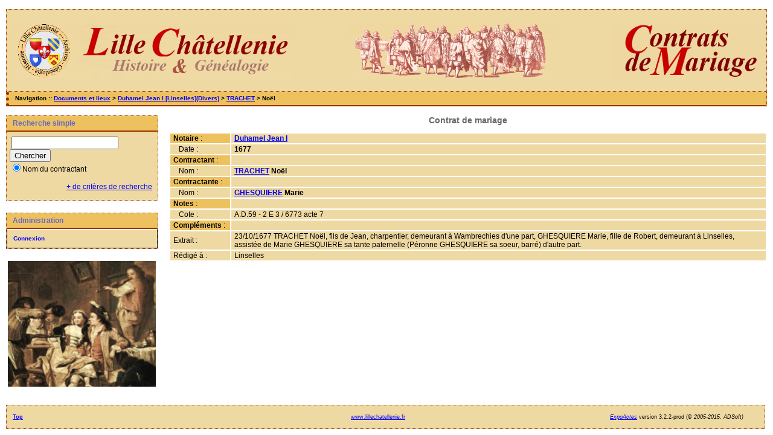

--- FILE ---
content_type: text/html; charset=UTF-8
request_url: https://www.lillechatellenie.fr/cms/acte_bans.php?xid=1813&xct=7395
body_size: 1873
content:
<!DOCTYPE html PUBLIC "-//W3C//DTD XHTML 1.0 Transitional//EN" "http://www.w3.org/TR/xhtml1/DTD/xhtml1-transitional.dtd">
<html xmlns="http://www.w3.org/1999/xhtml">
<head>
<link rel="shortcut icon" href="/cms/img/favicon.ico" type="image/x-icon" />
<link rel="stylesheet" href="/cms/_config/actes.css" type="text/css" />
<link rel="stylesheet" href="/cms/_config/actes_print.css" type="text/css"  media="print" />
<script type="text/javascript">
  		window.cookieconsent_options = {
  			"message":"Les cookies nous permettent de faciliter la navigation et l'usage du site, de personnaliser le contenu et les annonces et d'analyser notre trafic. L'usage du site implique l'acceptation de ces cookies.",
  			"dismiss":"Accepter les cookies",
  			"learnMore":"En savoir plus",
  			"link":"http://www.allaboutcookies.org/fr/",
  			"theme":"dark-top"};</script><script type="text/javascript" src="//s3.amazonaws.com/cc.silktide.com/cookieconsent.latest.min.js"></script><title>Contrat de mariage : TRACHET Noël</title>
<meta http-equiv="Content-Type" content="text/html; charset="UTF-8" />
<meta name="expires" content="never" />
<meta name="revisit-after" content="15 days" />
<meta name="robots" content="all, index, follow" />
<meta name="description" content=" Contrat de mariage : TRACHET Noël" />
<meta name="keywords" content="généalogie, dépouillement, actes, tables, patronymes, notariat, contrats de mariage, commune, paroisse, Nord, Lille, châtellenie de Lille, Contrat de mariage : TRACHET Noël" />
<meta name="generator" content="ExpoActes" />

</head>
<body id="acte_bans"  >
<div id="top" class="entete"><p align="center"><img src="../actes/img/bandeaua.png" align="left" width="465" height="91" border="0">
<img src="../actes/img/bandeaub.png" align="middle" width="349" height="91" border="0"> 
<img src="../actes/img/bandeauc.png" align="right" width="257" height="91" border="0"></div>
<div class="navigation">Navigation :: <a href="/cms/index.php">Documents et lieux</a>
 &gt; <a href="/cms/tab_bans.php?args=Duhamel+Jean+I+%5BLinselles%5D">Duhamel Jean I [Linselles](Divers)</a> &gt; <a href="/cms/tab_bans.php?args=Duhamel+Jean+I+%5BLinselles%5D,TRACHET">TRACHET</a> &gt; Noël
</div>
<div id="col_menu">
<div class="menu_zone">
<div class="menu_titre">Recherche simple</div>
<form class="form_rech" name="recherche" method="post" action="/cms/chercher.php">
&nbsp;<input type="text" name="achercher" />
&nbsp;<input type="submit" name="Submit" value="Chercher" />
<br /><input type="radio" name="zone" value="1" checked="checked" />Nom du contractant 
<input type="hidden" name="direct" value="1" />
<input type="hidden" name="debug" value="" />
<div class="menuTexte" align="right"><dl><dd><a href="/cms/rechavancee.php">+ de critères de recherche</a>&nbsp; &nbsp;</dd></dl></div></form>
</div>
<div class="menu_zone">
<div class="menu_titre">Administration</div>
<div class="menuCorps"><dl>
<dt><a href="/cms/login.php">Connexion</a></dt>
</dl></div>
</div>
<div class="pub_menu">
<img src="http://lillechatellenie.fr/actes/img/Logo.png" width="245" height="208" border="0"></div>
</div>
<div id="col_main">
<h2>Contrat de mariage</h2><table summary="Fiche détaillée"><tr><td class="fich2"><strong>Notaire</strong>&nbsp;:&nbsp;</td><td class="fich1"><a href="tab_bans.php?args=Duhamel+Jean+I+%5BLinselles%5D"><strong>Duhamel Jean I</strong></a></td></tr>
<tr><td class="fich0">&nbsp;&nbsp;&nbsp;Date&nbsp;:&nbsp;</td><td class="fich1"><strong>1677</strong></td></tr>
<tr><td class="fich2"><strong>Contractant</strong>&nbsp;:&nbsp;</td><td class="fich1"><strong></strong></td></tr>
<tr><td class="fich0">&nbsp;&nbsp;&nbsp;Nom&nbsp;:&nbsp;</td><td class="fich1"><a href="tab_bans.php?args=Duhamel+Jean+I+%5BLinselles%5D,TRACHET"><strong>TRACHET</strong></a> <strong>Noël</strong></td></tr>
<tr><td class="fich2"><strong>Contractante</strong>&nbsp;:&nbsp;</td><td class="fich1"><strong></strong></td></tr>
<tr><td class="fich0">&nbsp;&nbsp;&nbsp;Nom&nbsp;:&nbsp;</td><td class="fich1"><a href="tab_bans.php?args=Duhamel+Jean+I+%5BLinselles%5D,GHESQUIERE"><strong>GHESQUIERE</strong></a> <strong>Marie</strong></td></tr>
<tr><td class="fich2"><strong>Notes</strong>&nbsp;:&nbsp;</td><td class="fich1"><strong></strong></td></tr>
<tr><td class="fich0">&nbsp;&nbsp;&nbsp;Cote&nbsp;:&nbsp;</td><td class="fich1">A.D.59 - 2 E 3 / 6773 acte 7</td></tr>
<tr><td class="fich2"><strong>Compl&eacute;ments</strong>&nbsp;:&nbsp;</td><td class="fich1"><strong></strong></td></tr>
<tr><td class="fich0">Extrait&nbsp;:&nbsp;</td><td class="fich1">23/10/1677 TRACHET Noël, fils de Jean, charpentier, demeurant à Wambrechies d'une part, GHESQUIERE Marie, fille de Robert, demeurant à Linselles, assistée de Marie GHESQUIERE sa tante paternelle (Péronne GHESQUIERE sa soeur, barré) d'autre part.</td></tr>
<tr><td class="fich0">R&eacute;dig&eacute; &agrave;&nbsp;:&nbsp;</td><td class="fich1">Linselles</td></tr>
</table></div><div id="pied_page2" class="pied_page2"><div id="totop2" class="totop2"><p class="totop2"><strong><a href="#top">Top</a></strong> &nbsp; </p></div><div id="texte_pied2" class="texte_pied2"><p class="texte_pied2"><a href="http:///www.lillechatellenie.fr/porte/" target="_blank">www.lillechatellenie.fr</a></p></div><div id="copyright2" class="copyright2"><p class="copyright2"><em><a href="http://expocartes.monrezo.be/">ExpoActes</a></em> version 3.2.2-prod (&copy;<em> 2005-2015, ADSoft)</em></p></div></div></body>
</html>


